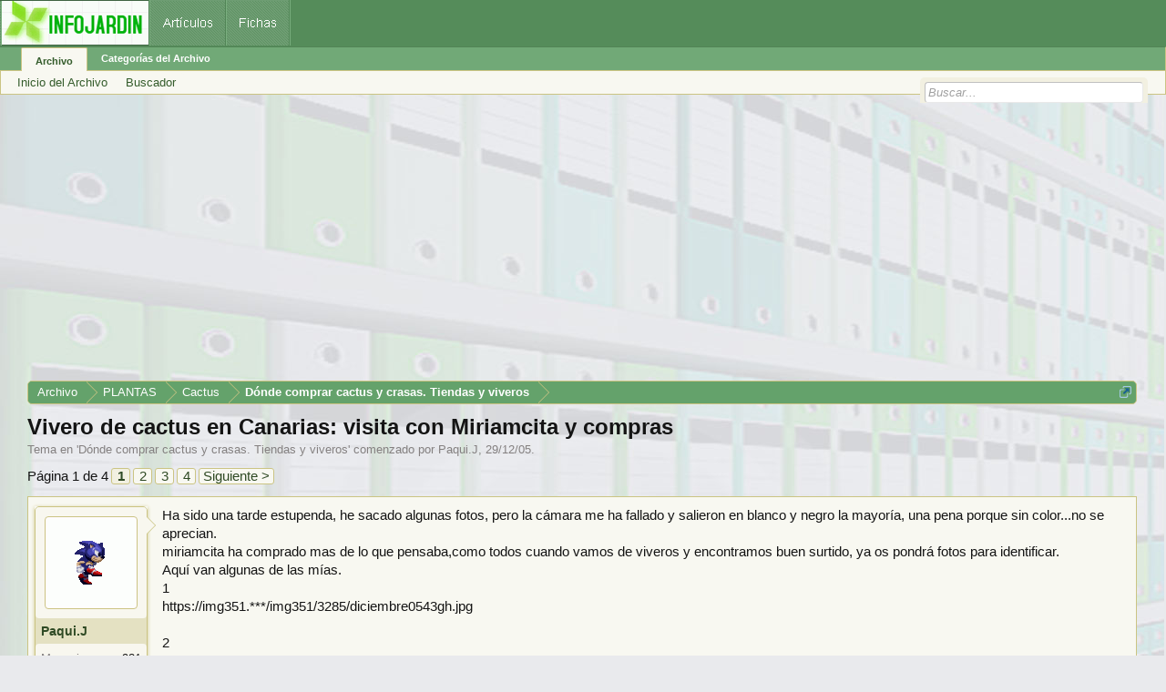

--- FILE ---
content_type: text/html; charset=utf-8
request_url: https://www.google.com/recaptcha/api2/aframe
body_size: 267
content:
<!DOCTYPE HTML><html><head><meta http-equiv="content-type" content="text/html; charset=UTF-8"></head><body><script nonce="tlaXNlEgHVGGDrl6NyRBfQ">/** Anti-fraud and anti-abuse applications only. See google.com/recaptcha */ try{var clients={'sodar':'https://pagead2.googlesyndication.com/pagead/sodar?'};window.addEventListener("message",function(a){try{if(a.source===window.parent){var b=JSON.parse(a.data);var c=clients[b['id']];if(c){var d=document.createElement('img');d.src=c+b['params']+'&rc='+(localStorage.getItem("rc::a")?sessionStorage.getItem("rc::b"):"");window.document.body.appendChild(d);sessionStorage.setItem("rc::e",parseInt(sessionStorage.getItem("rc::e")||0)+1);localStorage.setItem("rc::h",'1769047124031');}}}catch(b){}});window.parent.postMessage("_grecaptcha_ready", "*");}catch(b){}</script></body></html>

--- FILE ---
content_type: application/javascript; charset=utf-8
request_url: https://fundingchoicesmessages.google.com/f/AGSKWxUBxNMlzil0ZcofepfF9wTTCXtsqCZyC810IH84BbwW_e6HWDjm6ZK33pHZPtUMMxB8rrkciIVVsPGaiS_yLZSosPSSWtKd0GciJIvXTpMI3VDY-BI0ng4WyJb0qet7L_MDWusSVjXGu9TZL7FWSAiMiL_Fjt1aHnxBdU-oO6crTVfLkHvFoarsZcOz/_/slide_in_ads_/toprightads..php?adv=/ads/welcomescreen._490-90_
body_size: -1290
content:
window['4d733691-ede0-4ff3-9b5b-4ee52aa6914f'] = true;

--- FILE ---
content_type: application/javascript; charset=utf-8
request_url: https://fundingchoicesmessages.google.com/f/AGSKWxUkaT_Io8VLo1_EJg7b0qlayWcY2Aoa1vcwbX9XoZj-BbUIased_e_yWf5Bes2Ghn3rXHdIPE_Ru38vaHUMAmrz72uszpwKIenfPAPGw5F-Auw7aHkBR_TcSKUlKf0S8rNL6QK_4A==?fccs=W251bGwsbnVsbCxudWxsLG51bGwsbnVsbCxudWxsLFsxNzY5MDQ3MTIzLDQyMzAwMDAwMF0sbnVsbCxudWxsLG51bGwsW251bGwsWzddXSwiaHR0cHM6Ly9hcmNoaXZvLmluZm9qYXJkaW4uY29tL3RlbWEvdml2ZXJvLWRlLWNhY3R1cy1lbi1jYW5hcmlhcy12aXNpdGEtY29uLW1pcmlhbWNpdGEteS1jb21wcmFzLjQwNTAxMy8iLG51bGwsW1s4LCI5b0VCUi01bXFxbyJdLFs5LCJlbi1VUyJdLFsxOSwiMiJdLFsxNywiWzBdIl0sWzI0LCIiXSxbMjksImZhbHNlIl1dXQ
body_size: -212
content:
if (typeof __googlefc.fcKernelManager.run === 'function') {"use strict";this.default_ContributorServingResponseClientJs=this.default_ContributorServingResponseClientJs||{};(function(_){var window=this;
try{
var QH=function(a){this.A=_.t(a)};_.u(QH,_.J);var RH=_.ed(QH);var SH=function(a,b,c){this.B=a;this.params=b;this.j=c;this.l=_.F(this.params,4);this.o=new _.dh(this.B.document,_.O(this.params,3),new _.Qg(_.Qk(this.j)))};SH.prototype.run=function(){if(_.P(this.params,10)){var a=this.o;var b=_.eh(a);b=_.Od(b,4);_.ih(a,b)}a=_.Rk(this.j)?_.be(_.Rk(this.j)):new _.de;_.ee(a,9);_.F(a,4)!==1&&_.G(a,4,this.l===2||this.l===3?1:2);_.Fg(this.params,5)&&(b=_.O(this.params,5),_.hg(a,6,b));return a};var TH=function(){};TH.prototype.run=function(a,b){var c,d;return _.v(function(e){c=RH(b);d=(new SH(a,c,_.A(c,_.Pk,2))).run();return e.return({ia:_.L(d)})})};_.Tk(8,new TH);
}catch(e){_._DumpException(e)}
}).call(this,this.default_ContributorServingResponseClientJs);
// Google Inc.

//# sourceURL=/_/mss/boq-content-ads-contributor/_/js/k=boq-content-ads-contributor.ContributorServingResponseClientJs.en_US.9oEBR-5mqqo.es5.O/d=1/exm=kernel_loader,loader_js_executable/ed=1/rs=AJlcJMwtVrnwsvCgvFVyuqXAo8GMo9641A/m=web_iab_tcf_v2_signal_executable
__googlefc.fcKernelManager.run('\x5b\x5b\x5b8,\x22\x5bnull,\x5b\x5bnull,null,null,\\\x22https:\/\/fundingchoicesmessages.google.com\/f\/AGSKWxUhDq-WYXQx_hnlH_E8uzCcQaH875t7BDPbsUOT12dkUBdpRO0KvNyBHQpKjobYaGjsx2CtAlK7hZS3GGAaABOXk_YDP4MLNmICvK0nX1Ydv_jYNvqpTtfMAZ3Qx0yJjftDTQ7EVw\\\\u003d\\\\u003d\\\x22\x5d,null,null,\x5bnull,null,null,\\\x22https:\/\/fundingchoicesmessages.google.com\/el\/AGSKWxVq95JauO6AV65woyPti3fcIa3KRKC5JGtHQaRpuZrIPcdhTDKieyAPVGaOGcZ3povZU7k2yyKAKgRIu2wLRsJ4I3P-hG1Lh-n2tlVMthUHfamAog57JqwXyXDu-10wJlGsF0ZQBA\\\\u003d\\\\u003d\\\x22\x5d,null,\x5bnull,\x5b7\x5d\x5d\x5d,\\\x22infojardin.com\\\x22,1,\\\x22es\\\x22,null,null,null,null,1\x5d\x22\x5d\x5d,\x5bnull,null,null,\x22https:\/\/fundingchoicesmessages.google.com\/f\/AGSKWxUsrr2L53Pjd-2wQbE39t7KQeR8ddcCLPVSxpzRRBzD1FgXEy5tiQTW6H4jkJYPcs1d4NWaUW2Zesa9sox5QAdcKCGRAHfRfRRiXZrLgrapzKBg1r3iSjYpjXFvVmVNSCfi80h0DQ\\u003d\\u003d\x22\x5d\x5d');}